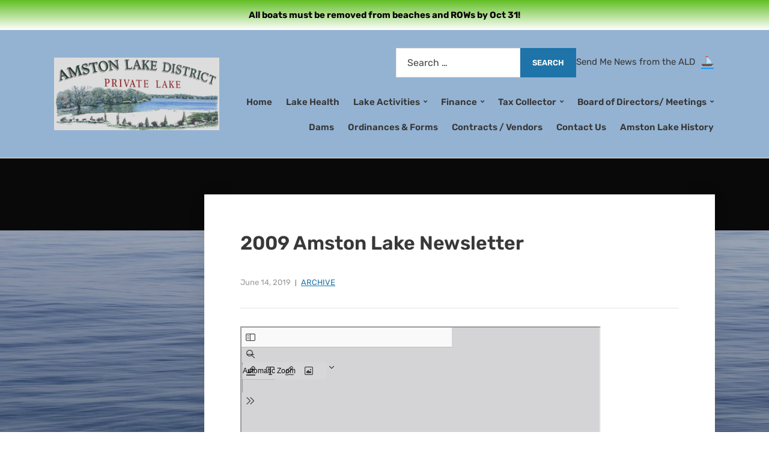

--- FILE ---
content_type: text/html; charset=UTF-8
request_url: https://amstonlake.org/2009-amston-lake-newsletter/
body_size: 10048
content:
<!DOCTYPE html>
<html lang="en-US">
<head>
	<meta charset="UTF-8" />
	<meta http-equiv="X-UA-Compatible" content="IE=edge" />
	<meta name="viewport" content="width=device-width, initial-scale=1.0" />
<link rel="profile" href="//gmpg.org/xfn/11" />
	<title>2009 Amston Lake Newsletter &#8211; Amston Lake District</title>
<meta name='robots' content='max-image-preview:large' />
	<style>img:is([sizes="auto" i], [sizes^="auto," i]) { contain-intrinsic-size: 3000px 1500px }</style>
	<link rel='dns-prefetch' href='//www.googletagmanager.com' />
<link rel="alternate" type="application/rss+xml" title="Amston Lake District &raquo; Feed" href="https://amstonlake.org/feed/" />
<link rel="alternate" type="application/rss+xml" title="Amston Lake District &raquo; Comments Feed" href="https://amstonlake.org/comments/feed/" />
		<style>
			.lazyload,
			.lazyloading {
				max-width: 100%;
			}
		</style>
		<script type="text/javascript">
/* <![CDATA[ */
window._wpemojiSettings = {"baseUrl":"https:\/\/s.w.org\/images\/core\/emoji\/16.0.1\/72x72\/","ext":".png","svgUrl":"https:\/\/s.w.org\/images\/core\/emoji\/16.0.1\/svg\/","svgExt":".svg","source":{"concatemoji":"https:\/\/amstonlake.org\/wp-includes\/js\/wp-emoji-release.min.js?ver=6.8.3"}};
/*! This file is auto-generated */
!function(s,n){var o,i,e;function c(e){try{var t={supportTests:e,timestamp:(new Date).valueOf()};sessionStorage.setItem(o,JSON.stringify(t))}catch(e){}}function p(e,t,n){e.clearRect(0,0,e.canvas.width,e.canvas.height),e.fillText(t,0,0);var t=new Uint32Array(e.getImageData(0,0,e.canvas.width,e.canvas.height).data),a=(e.clearRect(0,0,e.canvas.width,e.canvas.height),e.fillText(n,0,0),new Uint32Array(e.getImageData(0,0,e.canvas.width,e.canvas.height).data));return t.every(function(e,t){return e===a[t]})}function u(e,t){e.clearRect(0,0,e.canvas.width,e.canvas.height),e.fillText(t,0,0);for(var n=e.getImageData(16,16,1,1),a=0;a<n.data.length;a++)if(0!==n.data[a])return!1;return!0}function f(e,t,n,a){switch(t){case"flag":return n(e,"\ud83c\udff3\ufe0f\u200d\u26a7\ufe0f","\ud83c\udff3\ufe0f\u200b\u26a7\ufe0f")?!1:!n(e,"\ud83c\udde8\ud83c\uddf6","\ud83c\udde8\u200b\ud83c\uddf6")&&!n(e,"\ud83c\udff4\udb40\udc67\udb40\udc62\udb40\udc65\udb40\udc6e\udb40\udc67\udb40\udc7f","\ud83c\udff4\u200b\udb40\udc67\u200b\udb40\udc62\u200b\udb40\udc65\u200b\udb40\udc6e\u200b\udb40\udc67\u200b\udb40\udc7f");case"emoji":return!a(e,"\ud83e\udedf")}return!1}function g(e,t,n,a){var r="undefined"!=typeof WorkerGlobalScope&&self instanceof WorkerGlobalScope?new OffscreenCanvas(300,150):s.createElement("canvas"),o=r.getContext("2d",{willReadFrequently:!0}),i=(o.textBaseline="top",o.font="600 32px Arial",{});return e.forEach(function(e){i[e]=t(o,e,n,a)}),i}function t(e){var t=s.createElement("script");t.src=e,t.defer=!0,s.head.appendChild(t)}"undefined"!=typeof Promise&&(o="wpEmojiSettingsSupports",i=["flag","emoji"],n.supports={everything:!0,everythingExceptFlag:!0},e=new Promise(function(e){s.addEventListener("DOMContentLoaded",e,{once:!0})}),new Promise(function(t){var n=function(){try{var e=JSON.parse(sessionStorage.getItem(o));if("object"==typeof e&&"number"==typeof e.timestamp&&(new Date).valueOf()<e.timestamp+604800&&"object"==typeof e.supportTests)return e.supportTests}catch(e){}return null}();if(!n){if("undefined"!=typeof Worker&&"undefined"!=typeof OffscreenCanvas&&"undefined"!=typeof URL&&URL.createObjectURL&&"undefined"!=typeof Blob)try{var e="postMessage("+g.toString()+"("+[JSON.stringify(i),f.toString(),p.toString(),u.toString()].join(",")+"));",a=new Blob([e],{type:"text/javascript"}),r=new Worker(URL.createObjectURL(a),{name:"wpTestEmojiSupports"});return void(r.onmessage=function(e){c(n=e.data),r.terminate(),t(n)})}catch(e){}c(n=g(i,f,p,u))}t(n)}).then(function(e){for(var t in e)n.supports[t]=e[t],n.supports.everything=n.supports.everything&&n.supports[t],"flag"!==t&&(n.supports.everythingExceptFlag=n.supports.everythingExceptFlag&&n.supports[t]);n.supports.everythingExceptFlag=n.supports.everythingExceptFlag&&!n.supports.flag,n.DOMReady=!1,n.readyCallback=function(){n.DOMReady=!0}}).then(function(){return e}).then(function(){var e;n.supports.everything||(n.readyCallback(),(e=n.source||{}).concatemoji?t(e.concatemoji):e.wpemoji&&e.twemoji&&(t(e.twemoji),t(e.wpemoji)))}))}((window,document),window._wpemojiSettings);
/* ]]> */
</script>
<style id='wp-emoji-styles-inline-css' type='text/css'>

	img.wp-smiley, img.emoji {
		display: inline !important;
		border: none !important;
		box-shadow: none !important;
		height: 1em !important;
		width: 1em !important;
		margin: 0 0.07em !important;
		vertical-align: -0.1em !important;
		background: none !important;
		padding: 0 !important;
	}
</style>
<link rel='stylesheet' id='wp-block-library-css' href='https://amstonlake.org/wp-includes/css/dist/block-library/style.min.css?ver=6.8.3' type='text/css' media='all' />
<style id='classic-theme-styles-inline-css' type='text/css'>
/*! This file is auto-generated */
.wp-block-button__link{color:#fff;background-color:#32373c;border-radius:9999px;box-shadow:none;text-decoration:none;padding:calc(.667em + 2px) calc(1.333em + 2px);font-size:1.125em}.wp-block-file__button{background:#32373c;color:#fff;text-decoration:none}
</style>
<link rel='stylesheet' id='wp-components-css' href='https://amstonlake.org/wp-includes/css/dist/components/style.min.css?ver=6.8.3' type='text/css' media='all' />
<link rel='stylesheet' id='wp-preferences-css' href='https://amstonlake.org/wp-includes/css/dist/preferences/style.min.css?ver=6.8.3' type='text/css' media='all' />
<link rel='stylesheet' id='wp-block-editor-css' href='https://amstonlake.org/wp-includes/css/dist/block-editor/style.min.css?ver=6.8.3' type='text/css' media='all' />
<link rel='stylesheet' id='wp-reusable-blocks-css' href='https://amstonlake.org/wp-includes/css/dist/reusable-blocks/style.min.css?ver=6.8.3' type='text/css' media='all' />
<link rel='stylesheet' id='wp-patterns-css' href='https://amstonlake.org/wp-includes/css/dist/patterns/style.min.css?ver=6.8.3' type='text/css' media='all' />
<link rel='stylesheet' id='wp-editor-css' href='https://amstonlake.org/wp-includes/css/dist/editor/style.min.css?ver=6.8.3' type='text/css' media='all' />
<link rel='stylesheet' id='algori_pdf_viewer-cgb-style-css-css' href='https://amstonlake.org/wp-content/plugins/algori-pdf-viewer/dist/blocks.style.build.css' type='text/css' media='all' />
<style id='global-styles-inline-css' type='text/css'>
:root{--wp--preset--aspect-ratio--square: 1;--wp--preset--aspect-ratio--4-3: 4/3;--wp--preset--aspect-ratio--3-4: 3/4;--wp--preset--aspect-ratio--3-2: 3/2;--wp--preset--aspect-ratio--2-3: 2/3;--wp--preset--aspect-ratio--16-9: 16/9;--wp--preset--aspect-ratio--9-16: 9/16;--wp--preset--color--black: #000000;--wp--preset--color--cyan-bluish-gray: #abb8c3;--wp--preset--color--white: #ffffff;--wp--preset--color--pale-pink: #f78da7;--wp--preset--color--vivid-red: #cf2e2e;--wp--preset--color--luminous-vivid-orange: #ff6900;--wp--preset--color--luminous-vivid-amber: #fcb900;--wp--preset--color--light-green-cyan: #7bdcb5;--wp--preset--color--vivid-green-cyan: #00d084;--wp--preset--color--pale-cyan-blue: #8ed1fc;--wp--preset--color--vivid-cyan-blue: #0693e3;--wp--preset--color--vivid-purple: #9b51e0;--wp--preset--gradient--vivid-cyan-blue-to-vivid-purple: linear-gradient(135deg,rgba(6,147,227,1) 0%,rgb(155,81,224) 100%);--wp--preset--gradient--light-green-cyan-to-vivid-green-cyan: linear-gradient(135deg,rgb(122,220,180) 0%,rgb(0,208,130) 100%);--wp--preset--gradient--luminous-vivid-amber-to-luminous-vivid-orange: linear-gradient(135deg,rgba(252,185,0,1) 0%,rgba(255,105,0,1) 100%);--wp--preset--gradient--luminous-vivid-orange-to-vivid-red: linear-gradient(135deg,rgba(255,105,0,1) 0%,rgb(207,46,46) 100%);--wp--preset--gradient--very-light-gray-to-cyan-bluish-gray: linear-gradient(135deg,rgb(238,238,238) 0%,rgb(169,184,195) 100%);--wp--preset--gradient--cool-to-warm-spectrum: linear-gradient(135deg,rgb(74,234,220) 0%,rgb(151,120,209) 20%,rgb(207,42,186) 40%,rgb(238,44,130) 60%,rgb(251,105,98) 80%,rgb(254,248,76) 100%);--wp--preset--gradient--blush-light-purple: linear-gradient(135deg,rgb(255,206,236) 0%,rgb(152,150,240) 100%);--wp--preset--gradient--blush-bordeaux: linear-gradient(135deg,rgb(254,205,165) 0%,rgb(254,45,45) 50%,rgb(107,0,62) 100%);--wp--preset--gradient--luminous-dusk: linear-gradient(135deg,rgb(255,203,112) 0%,rgb(199,81,192) 50%,rgb(65,88,208) 100%);--wp--preset--gradient--pale-ocean: linear-gradient(135deg,rgb(255,245,203) 0%,rgb(182,227,212) 50%,rgb(51,167,181) 100%);--wp--preset--gradient--electric-grass: linear-gradient(135deg,rgb(202,248,128) 0%,rgb(113,206,126) 100%);--wp--preset--gradient--midnight: linear-gradient(135deg,rgb(2,3,129) 0%,rgb(40,116,252) 100%);--wp--preset--font-size--small: 13px;--wp--preset--font-size--medium: 20px;--wp--preset--font-size--large: 36px;--wp--preset--font-size--x-large: 42px;--wp--preset--spacing--20: 0.44rem;--wp--preset--spacing--30: 0.67rem;--wp--preset--spacing--40: 1rem;--wp--preset--spacing--50: 1.5rem;--wp--preset--spacing--60: 2.25rem;--wp--preset--spacing--70: 3.38rem;--wp--preset--spacing--80: 5.06rem;--wp--preset--shadow--natural: 6px 6px 9px rgba(0, 0, 0, 0.2);--wp--preset--shadow--deep: 12px 12px 50px rgba(0, 0, 0, 0.4);--wp--preset--shadow--sharp: 6px 6px 0px rgba(0, 0, 0, 0.2);--wp--preset--shadow--outlined: 6px 6px 0px -3px rgba(255, 255, 255, 1), 6px 6px rgba(0, 0, 0, 1);--wp--preset--shadow--crisp: 6px 6px 0px rgba(0, 0, 0, 1);}:where(.is-layout-flex){gap: 0.5em;}:where(.is-layout-grid){gap: 0.5em;}body .is-layout-flex{display: flex;}.is-layout-flex{flex-wrap: wrap;align-items: center;}.is-layout-flex > :is(*, div){margin: 0;}body .is-layout-grid{display: grid;}.is-layout-grid > :is(*, div){margin: 0;}:where(.wp-block-columns.is-layout-flex){gap: 2em;}:where(.wp-block-columns.is-layout-grid){gap: 2em;}:where(.wp-block-post-template.is-layout-flex){gap: 1.25em;}:where(.wp-block-post-template.is-layout-grid){gap: 1.25em;}.has-black-color{color: var(--wp--preset--color--black) !important;}.has-cyan-bluish-gray-color{color: var(--wp--preset--color--cyan-bluish-gray) !important;}.has-white-color{color: var(--wp--preset--color--white) !important;}.has-pale-pink-color{color: var(--wp--preset--color--pale-pink) !important;}.has-vivid-red-color{color: var(--wp--preset--color--vivid-red) !important;}.has-luminous-vivid-orange-color{color: var(--wp--preset--color--luminous-vivid-orange) !important;}.has-luminous-vivid-amber-color{color: var(--wp--preset--color--luminous-vivid-amber) !important;}.has-light-green-cyan-color{color: var(--wp--preset--color--light-green-cyan) !important;}.has-vivid-green-cyan-color{color: var(--wp--preset--color--vivid-green-cyan) !important;}.has-pale-cyan-blue-color{color: var(--wp--preset--color--pale-cyan-blue) !important;}.has-vivid-cyan-blue-color{color: var(--wp--preset--color--vivid-cyan-blue) !important;}.has-vivid-purple-color{color: var(--wp--preset--color--vivid-purple) !important;}.has-black-background-color{background-color: var(--wp--preset--color--black) !important;}.has-cyan-bluish-gray-background-color{background-color: var(--wp--preset--color--cyan-bluish-gray) !important;}.has-white-background-color{background-color: var(--wp--preset--color--white) !important;}.has-pale-pink-background-color{background-color: var(--wp--preset--color--pale-pink) !important;}.has-vivid-red-background-color{background-color: var(--wp--preset--color--vivid-red) !important;}.has-luminous-vivid-orange-background-color{background-color: var(--wp--preset--color--luminous-vivid-orange) !important;}.has-luminous-vivid-amber-background-color{background-color: var(--wp--preset--color--luminous-vivid-amber) !important;}.has-light-green-cyan-background-color{background-color: var(--wp--preset--color--light-green-cyan) !important;}.has-vivid-green-cyan-background-color{background-color: var(--wp--preset--color--vivid-green-cyan) !important;}.has-pale-cyan-blue-background-color{background-color: var(--wp--preset--color--pale-cyan-blue) !important;}.has-vivid-cyan-blue-background-color{background-color: var(--wp--preset--color--vivid-cyan-blue) !important;}.has-vivid-purple-background-color{background-color: var(--wp--preset--color--vivid-purple) !important;}.has-black-border-color{border-color: var(--wp--preset--color--black) !important;}.has-cyan-bluish-gray-border-color{border-color: var(--wp--preset--color--cyan-bluish-gray) !important;}.has-white-border-color{border-color: var(--wp--preset--color--white) !important;}.has-pale-pink-border-color{border-color: var(--wp--preset--color--pale-pink) !important;}.has-vivid-red-border-color{border-color: var(--wp--preset--color--vivid-red) !important;}.has-luminous-vivid-orange-border-color{border-color: var(--wp--preset--color--luminous-vivid-orange) !important;}.has-luminous-vivid-amber-border-color{border-color: var(--wp--preset--color--luminous-vivid-amber) !important;}.has-light-green-cyan-border-color{border-color: var(--wp--preset--color--light-green-cyan) !important;}.has-vivid-green-cyan-border-color{border-color: var(--wp--preset--color--vivid-green-cyan) !important;}.has-pale-cyan-blue-border-color{border-color: var(--wp--preset--color--pale-cyan-blue) !important;}.has-vivid-cyan-blue-border-color{border-color: var(--wp--preset--color--vivid-cyan-blue) !important;}.has-vivid-purple-border-color{border-color: var(--wp--preset--color--vivid-purple) !important;}.has-vivid-cyan-blue-to-vivid-purple-gradient-background{background: var(--wp--preset--gradient--vivid-cyan-blue-to-vivid-purple) !important;}.has-light-green-cyan-to-vivid-green-cyan-gradient-background{background: var(--wp--preset--gradient--light-green-cyan-to-vivid-green-cyan) !important;}.has-luminous-vivid-amber-to-luminous-vivid-orange-gradient-background{background: var(--wp--preset--gradient--luminous-vivid-amber-to-luminous-vivid-orange) !important;}.has-luminous-vivid-orange-to-vivid-red-gradient-background{background: var(--wp--preset--gradient--luminous-vivid-orange-to-vivid-red) !important;}.has-very-light-gray-to-cyan-bluish-gray-gradient-background{background: var(--wp--preset--gradient--very-light-gray-to-cyan-bluish-gray) !important;}.has-cool-to-warm-spectrum-gradient-background{background: var(--wp--preset--gradient--cool-to-warm-spectrum) !important;}.has-blush-light-purple-gradient-background{background: var(--wp--preset--gradient--blush-light-purple) !important;}.has-blush-bordeaux-gradient-background{background: var(--wp--preset--gradient--blush-bordeaux) !important;}.has-luminous-dusk-gradient-background{background: var(--wp--preset--gradient--luminous-dusk) !important;}.has-pale-ocean-gradient-background{background: var(--wp--preset--gradient--pale-ocean) !important;}.has-electric-grass-gradient-background{background: var(--wp--preset--gradient--electric-grass) !important;}.has-midnight-gradient-background{background: var(--wp--preset--gradient--midnight) !important;}.has-small-font-size{font-size: var(--wp--preset--font-size--small) !important;}.has-medium-font-size{font-size: var(--wp--preset--font-size--medium) !important;}.has-large-font-size{font-size: var(--wp--preset--font-size--large) !important;}.has-x-large-font-size{font-size: var(--wp--preset--font-size--x-large) !important;}
:where(.wp-block-post-template.is-layout-flex){gap: 1.25em;}:where(.wp-block-post-template.is-layout-grid){gap: 1.25em;}
:where(.wp-block-columns.is-layout-flex){gap: 2em;}:where(.wp-block-columns.is-layout-grid){gap: 2em;}
:root :where(.wp-block-pullquote){font-size: 1.5em;line-height: 1.6;}
</style>
<link rel='stylesheet' id='godaddy-styles-css' href='https://amstonlake.org/wp-content/mu-plugins/vendor/wpex/godaddy-launch/includes/Dependencies/GoDaddy/Styles/build/latest.css?ver=2.0.2' type='text/css' media='all' />
<link rel='stylesheet' id='wpfront-notification-bar-css' href='https://amstonlake.org/wp-content/plugins/wpfront-notification-bar/css/wpfront-notification-bar.min.css?ver=3.5.1.05102' type='text/css' media='all' />
<link rel='stylesheet' id='faith-style-css' href='https://amstonlake.org/wp-content/themes/faith/style.css?ver=1.3.1' type='text/css' media='all' />
<style id='faith-style-inline-css' type='text/css'>

		/* Custom Header Background Color */
		:root {
			--faith-special-background-color: #94b3d3;
		}

		/* Custom Footer Background Color */
		:root {
			--faith-footer-background-color: #94b3d3;
		}

		/* Custom Main Text Color */
		:root {
			--faith-primary-text-color: #383838
		}
</style>
<link rel='stylesheet' id='ilovewp-icomoon-css' href='https://amstonlake.org/wp-content/themes/faith/css/icomoon.css?ver=1.3.1' type='text/css' media='all' />
<script type="text/javascript" src="https://amstonlake.org/wp-includes/js/jquery/jquery.min.js?ver=3.7.1" id="jquery-core-js"></script>
<script type="text/javascript" src="https://amstonlake.org/wp-includes/js/jquery/jquery-migrate.min.js?ver=3.4.1" id="jquery-migrate-js"></script>
<script type="text/javascript" src="https://amstonlake.org/wp-content/plugins/wpfront-notification-bar/js/wpfront-notification-bar.min.js?ver=3.5.1.05102" id="wpfront-notification-bar-js"></script>
<script type="text/javascript" src="https://amstonlake.org/wp-content/themes/faith/js/superfish.min.js?ver=1" id="jquery-superfish-js"></script>
<script type="text/javascript" src="https://amstonlake.org/wp-content/themes/faith/js/jquery.flexslider-min.js?ver=1" id="jquery-flexslider-js"></script>

<!-- Google tag (gtag.js) snippet added by Site Kit -->
<!-- Google Analytics snippet added by Site Kit -->
<script type="text/javascript" src="https://www.googletagmanager.com/gtag/js?id=G-F7HXHWSGT2" id="google_gtagjs-js" async></script>
<script type="text/javascript" id="google_gtagjs-js-after">
/* <![CDATA[ */
window.dataLayer = window.dataLayer || [];function gtag(){dataLayer.push(arguments);}
gtag("set","linker",{"domains":["amstonlake.org"]});
gtag("js", new Date());
gtag("set", "developer_id.dZTNiMT", true);
gtag("config", "G-F7HXHWSGT2");
/* ]]> */
</script>
<link rel="https://api.w.org/" href="https://amstonlake.org/wp-json/" /><link rel="alternate" title="JSON" type="application/json" href="https://amstonlake.org/wp-json/wp/v2/posts/869" /><link rel="EditURI" type="application/rsd+xml" title="RSD" href="https://amstonlake.org/xmlrpc.php?rsd" />
<meta name="generator" content="WordPress 6.8.3" />
<link rel="canonical" href="https://amstonlake.org/2009-amston-lake-newsletter/" />
<link rel='shortlink' href='https://amstonlake.org/?p=869' />
<link rel="alternate" title="oEmbed (JSON)" type="application/json+oembed" href="https://amstonlake.org/wp-json/oembed/1.0/embed?url=https%3A%2F%2Famstonlake.org%2F2009-amston-lake-newsletter%2F" />
<link rel="alternate" title="oEmbed (XML)" type="text/xml+oembed" href="https://amstonlake.org/wp-json/oembed/1.0/embed?url=https%3A%2F%2Famstonlake.org%2F2009-amston-lake-newsletter%2F&#038;format=xml" />
<meta name="generator" content="Site Kit by Google 1.165.0" />		<script>
			document.documentElement.className = document.documentElement.className.replace('no-js', 'js');
		</script>
				<style>
			.no-js img.lazyload {
				display: none;
			}

			figure.wp-block-image img.lazyloading {
				min-width: 150px;
			}

			.lazyload,
			.lazyloading {
				--smush-placeholder-width: 100px;
				--smush-placeholder-aspect-ratio: 1/1;
				width: var(--smush-image-width, var(--smush-placeholder-width)) !important;
				aspect-ratio: var(--smush-image-aspect-ratio, var(--smush-placeholder-aspect-ratio)) !important;
			}

						.lazyload, .lazyloading {
				opacity: 0;
			}

			.lazyloaded {
				opacity: 1;
				transition: opacity 400ms;
				transition-delay: 0ms;
			}

					</style>
		<meta name="generator" content="Elementor 3.33.0; features: additional_custom_breakpoints; settings: css_print_method-external, google_font-enabled, font_display-auto">
			<style>
				.e-con.e-parent:nth-of-type(n+4):not(.e-lazyloaded):not(.e-no-lazyload),
				.e-con.e-parent:nth-of-type(n+4):not(.e-lazyloaded):not(.e-no-lazyload) * {
					background-image: none !important;
				}
				@media screen and (max-height: 1024px) {
					.e-con.e-parent:nth-of-type(n+3):not(.e-lazyloaded):not(.e-no-lazyload),
					.e-con.e-parent:nth-of-type(n+3):not(.e-lazyloaded):not(.e-no-lazyload) * {
						background-image: none !important;
					}
				}
				@media screen and (max-height: 640px) {
					.e-con.e-parent:nth-of-type(n+2):not(.e-lazyloaded):not(.e-no-lazyload),
					.e-con.e-parent:nth-of-type(n+2):not(.e-lazyloaded):not(.e-no-lazyload) * {
						background-image: none !important;
					}
				}
			</style>
			<style type="text/css" id="custom-background-css">
body.custom-background { background-image: url("https://amstonlake.org/wp-content/uploads/2019/09/water-768745_1920.jpg"); background-position: left top; background-size: cover; background-repeat: repeat; background-attachment: fixed; }
</style>
			<style type="text/css" id="wp-custom-css">
			.home-icon-section {
	
}		</style>
		
</head>

<body class="wp-singular post-template-default single single-post postid-869 single-format-standard custom-background wp-custom-logo wp-embed-responsive wp-theme-faith page-no-sidebar page-header-default  elementor-default elementor-kit-2143">

                <style type="text/css">
                #wpfront-notification-bar, #wpfront-notification-bar-editor            {
            background: #62bf24;
            background: -moz-linear-gradient(top, #62bf24 0%, #ffffff 100%);
            background: -webkit-gradient(linear, left top, left bottom, color-stop(0%,#62bf24), color-stop(100%,#ffffff));
            background: -webkit-linear-gradient(top, #62bf24 0%,#ffffff 100%);
            background: -o-linear-gradient(top, #62bf24 0%,#ffffff 100%);
            background: -ms-linear-gradient(top, #62bf24 0%,#ffffff 100%);
            background: linear-gradient(to bottom, #62bf24 0%, #ffffff 100%);
            filter: progid:DXImageTransform.Microsoft.gradient( startColorstr='#62bf24', endColorstr='#ffffff',GradientType=0 );
            background-repeat: no-repeat;
                        }
            #wpfront-notification-bar div.wpfront-message, #wpfront-notification-bar-editor.wpfront-message            {
            color: #0a000a;
                        }
            #wpfront-notification-bar a.wpfront-button, #wpfront-notification-bar-editor a.wpfront-button            {
            background: #2a9458;
            background: -moz-linear-gradient(top, #2a9458 0%, #1e74a9 100%);
            background: -webkit-gradient(linear, left top, left bottom, color-stop(0%,#2a9458), color-stop(100%,#1e74a9));
            background: -webkit-linear-gradient(top, #2a9458 0%,#1e74a9 100%);
            background: -o-linear-gradient(top, #2a9458 0%,#1e74a9 100%);
            background: -ms-linear-gradient(top, #2a9458 0%,#1e74a9 100%);
            background: linear-gradient(to bottom, #2a9458 0%, #1e74a9 100%);
            filter: progid:DXImageTransform.Microsoft.gradient( startColorstr='#2a9458', endColorstr='#1e74a9',GradientType=0 );

            background-repeat: no-repeat;
            color: #ffffff;
            }
            #wpfront-notification-bar-open-button            {
            background-color: #00b7ea;
            right: 10px;
                        }
            #wpfront-notification-bar-open-button.top                {
                background-image: url(https://amstonlake.org/wp-content/plugins/wpfront-notification-bar/images/arrow_down.png);
                }

                #wpfront-notification-bar-open-button.bottom                {
                background-image: url(https://amstonlake.org/wp-content/plugins/wpfront-notification-bar/images/arrow_up.png);
                }
                #wpfront-notification-bar-table, .wpfront-notification-bar tbody, .wpfront-notification-bar tr            {
                        }
            #wpfront-notification-bar div.wpfront-close            {
            border: 1px solid #555555;
            background-color: #555555;
            color: #000000;
            }
            #wpfront-notification-bar div.wpfront-close:hover            {
            border: 1px solid #aaaaaa;
            background-color: #aaaaaa;
            }
             #wpfront-notification-bar-spacer { display:block; }.wpfront-message {font-size:15px;} #wpfront-notification-bar {position:relative !important;}                </style>
                            <div id="wpfront-notification-bar-spacer" class="wpfront-notification-bar-spacer  wpfront-fixed-position hidden">
                <div id="wpfront-notification-bar-open-button" aria-label="reopen" role="button" class="wpfront-notification-bar-open-button hidden top wpfront-bottom-shadow"></div>
                <div id="wpfront-notification-bar" class="wpfront-notification-bar wpfront-fixed wpfront-fixed-position top ">
                                         
                            <table id="wpfront-notification-bar-table" border="0" cellspacing="0" cellpadding="0" role="presentation">                        
                                <tr>
                                    <td>
                                     
                                    <div class="wpfront-message wpfront-div">
                                        <strong>All boats must be removed from beaches and ROWs by Oct 31!</strong>                                    </div>
                                                                                                       
                                    </td>
                                </tr>              
                            </table>
                            
                                    </div>
            </div>
            
            <script type="text/javascript">
                function __load_wpfront_notification_bar() {
                    if (typeof wpfront_notification_bar === "function") {
                        wpfront_notification_bar({"position":1,"height":50,"fixed_position":true,"animate_delay":0.5,"close_button":false,"button_action_close_bar":false,"auto_close_after":0,"display_after":0,"is_admin_bar_showing":false,"display_open_button":false,"keep_closed":false,"keep_closed_for":0,"position_offset":0,"display_scroll":false,"display_scroll_offset":0,"keep_closed_cookie":"wpfront-notification-bar-keep-closed","log":false,"id_suffix":"","log_prefix":"[WPFront Notification Bar]","theme_sticky_selector":"","set_max_views":false,"max_views":0,"max_views_for":0,"max_views_cookie":"wpfront-notification-bar-max-views"});
                    } else {
                                    setTimeout(__load_wpfront_notification_bar, 100);
                    }
                }
                __load_wpfront_notification_bar();
            </script>
            
<div id="container">

	<a class="skip-link screen-reader-text" href="#site-main">Skip to content</a>
	<header class="site-header" role="banner">
	
		<div class="wrapper wrapper-header">

			<div id="site-branding"><a href="https://amstonlake.org/" class="custom-logo-link" rel="home"><img fetchpriority="high" width="649" height="284" src="https://amstonlake.org/wp-content/uploads/2019/07/cropped-sign-header-1.jpg" class="custom-logo" alt="Logo for Amston Lake District" decoding="async" srcset="https://amstonlake.org/wp-content/uploads/2019/07/cropped-sign-header-1.jpg 649w, https://amstonlake.org/wp-content/uploads/2019/07/cropped-sign-header-1-300x131.jpg 300w" sizes="(max-width: 649px) 100vw, 649px" /></a>			</div><!-- #site-branding -->
			<div id="site-header-navigation">

				<span id="site-mobile-menu-toggle">
	<button class="site-toggle-anchor">
		<span class="site-toggle-icon site-toggle-icon-open is-visible icon-icomoon ilovewp-icon-bars"></span>
		<span class="site-toggle-label site-toggle-label-open is-visible">Menu</span>
		<span class="site-toggle-icon site-toggle-icon-close icon-icomoon ilovewp-icon-bars"></span>
		<span class="site-toggle-label site-toggle-label-close">Menu</span>
	</button><!-- .site-toggle-anchor -->
</span><!-- #site-mobile-menu-toggle --><div id="site-mobile-menu">
	<div class="menu-wrapper">

				<nav class="mobile-menu" aria-label="Mobile Menu">
			<ul id="menu-primary-menu" class="menu"><li id="menu-item-170" class="menu-item menu-item-type-post_type menu-item-object-page menu-item-home menu-item-170"><a href="https://amstonlake.org/">Home</a></li>
<li id="menu-item-2766" class="menu-item menu-item-type-post_type menu-item-object-page menu-item-2766"><a href="https://amstonlake.org/lake-health/">Lake Health</a></li>
<li id="menu-item-2928" class="menu-item menu-item-type-custom menu-item-object-custom menu-item-has-children menu-item-2928"><a>Lake Activities</a><button class="sub-menu-toggle toggle-anchor"><span class="screen-reader-text">Show sub menu</span><i class="icon-icomoon ilovewp-icon-chevron-down"></i></span></button>
<ul class="sub-menu">
	<li id="menu-item-5690" class="menu-item menu-item-type-post_type menu-item-object-page menu-item-5690"><a href="https://amstonlake.org/pass-information-2025/">Pass Information</a></li>
	<li id="menu-item-2013" class="menu-item menu-item-type-post_type menu-item-object-page menu-item-2013"><a href="https://amstonlake.org/beaches-right-of-ways-rows/">Beaches &#038; Rights of Way (ROWs)</a></li>
	<li id="menu-item-435" class="menu-item menu-item-type-post_type menu-item-object-page menu-item-435"><a href="https://amstonlake.org/boat-inspectors-contacts/">Boat Inspector Contacts</a></li>
	<li id="menu-item-432" class="menu-item menu-item-type-post_type menu-item-object-page menu-item-432"><a href="https://amstonlake.org/docks/">Docks &#038; Dock Management</a></li>
	<li id="menu-item-3802" class="menu-item menu-item-type-custom menu-item-object-custom menu-item-3802"><a href="https://amstonlake.org/wp-content/uploads/2025/05/2025-Summer-ALD-Newsletter-1.pdf">Newsletter</a></li>
	<li id="menu-item-426" class="menu-item menu-item-type-post_type menu-item-object-page menu-item-426"><a href="https://amstonlake.org/fishing/">Fishing</a></li>
	<li id="menu-item-2929" class="menu-item menu-item-type-post_type menu-item-object-page menu-item-2929"><a href="https://amstonlake.org/lake-activities/">Lake Access &#038; Activities</a></li>
</ul>
</li>
<li id="menu-item-3007" class="menu-item menu-item-type-custom menu-item-object-custom menu-item-has-children menu-item-3007"><a>Finance</a><button class="sub-menu-toggle toggle-anchor"><span class="screen-reader-text">Show sub menu</span><i class="icon-icomoon ilovewp-icon-chevron-down"></i></span></button>
<ul class="sub-menu">
	<li id="menu-item-514" class="menu-item menu-item-type-post_type menu-item-object-page menu-item-514"><a href="https://amstonlake.org/finance/">Financial Reports</a></li>
	<li id="menu-item-330" class="menu-item menu-item-type-post_type menu-item-object-page menu-item-330"><a href="https://amstonlake.org/budgets/">District Budgets</a></li>
	<li id="menu-item-4284" class="menu-item menu-item-type-custom menu-item-object-custom menu-item-4284"><a href="https://docs.google.com/document/d/1WQaM9orBndjWA6C597p325dJqWZB-BOe/edit?usp=share_link&#038;ouid=100029549216198305561&#038;rtpof=true&#038;sd=true">Significant Events &#038; Expenditures</a></li>
</ul>
</li>
<li id="menu-item-3008" class="menu-item menu-item-type-custom menu-item-object-custom menu-item-has-children menu-item-3008"><a>Tax Collector</a><button class="sub-menu-toggle toggle-anchor"><span class="screen-reader-text">Show sub menu</span><i class="icon-icomoon ilovewp-icon-chevron-down"></i></span></button>
<ul class="sub-menu">
	<li id="menu-item-5564" class="menu-item menu-item-type-post_type menu-item-object-page menu-item-5564"><a href="https://amstonlake.org/tax-collector-2/">Tax Collector</a></li>
	<li id="menu-item-1950" class="menu-item menu-item-type-custom menu-item-object-custom menu-item-1950"><a href="https://www.mytaxbill.org/inet/bill/home.do?town=amstonlaketaxdistrict">Pay Online or Check Balance</a></li>
</ul>
</li>
<li id="menu-item-3009" class="menu-item menu-item-type-custom menu-item-object-custom menu-item-has-children menu-item-3009"><a>Board of Directors/ Meetings</a><button class="sub-menu-toggle toggle-anchor"><span class="screen-reader-text">Show sub menu</span><i class="icon-icomoon ilovewp-icon-chevron-down"></i></span></button>
<ul class="sub-menu">
	<li id="menu-item-856" class="menu-item menu-item-type-post_type menu-item-object-page menu-item-856"><a href="https://amstonlake.org/district-meetings-schedule/">BOD Meetings &#038; Schedule</a></li>
	<li id="menu-item-3721" class="menu-item menu-item-type-custom menu-item-object-custom menu-item-3721"><a href="/meeting-agendas-minutes/">BOD Meeting Agendas &#038; Minutes</a></li>
	<li id="menu-item-4814" class="menu-item menu-item-type-post_type menu-item-object-page menu-item-4814"><a href="https://amstonlake.org/committee-meeting-minutes/">Committee Meeting Minutes</a></li>
	<li id="menu-item-5190" class="menu-item menu-item-type-custom menu-item-object-custom menu-item-has-children menu-item-5190"><a>2025 Annual District Meeting</a><button class="sub-menu-toggle toggle-anchor"><span class="screen-reader-text">Show sub menu</span><i class="icon-icomoon ilovewp-icon-chevron-down"></i></span></button>
	<ul class="sub-menu">
		<li id="menu-item-4393" class="menu-item menu-item-type-custom menu-item-object-custom menu-item-4393"><a href="https://amstonlake.org/wp-content/uploads/2025/06/Fiscal-Year-End-2026-Approved-Budget.pdf">Approved FYE 2026 Budgets</a></li>
		<li id="menu-item-5928" class="menu-item menu-item-type-custom menu-item-object-custom menu-item-5928"><a href="https://amstonlake.org/wp-content/uploads/2025/06/Annual-Meeting-Presentation-2025.pdf">2025 Annual Meeting Presentation</a></li>
		<li id="menu-item-3505" class="menu-item menu-item-type-custom menu-item-object-custom menu-item-3505"><a href="http://amstonlake.org/2025-annual-meeting/">Annual Meeting Info 2025</a></li>
	</ul>
</li>
</ul>
</li>
<li id="menu-item-3774" class="menu-item menu-item-type-post_type menu-item-object-page menu-item-3774"><a href="https://amstonlake.org/dams/">Dams</a></li>
<li id="menu-item-630" class="menu-item menu-item-type-post_type menu-item-object-page menu-item-630"><a href="https://amstonlake.org/ordinances-info/">Ordinances &#038; Forms</a></li>
<li id="menu-item-438" class="menu-item menu-item-type-post_type menu-item-object-page menu-item-438"><a href="https://amstonlake.org/contracts-vendors/">Contracts / Vendors</a></li>
<li id="menu-item-1680" class="menu-item menu-item-type-post_type menu-item-object-page menu-item-1680"><a href="https://amstonlake.org/contact/">Contact Us</a></li>
<li id="menu-item-4283" class="menu-item menu-item-type-custom menu-item-object-custom menu-item-4283"><a href="https://amstonlake.org/wp-content/uploads/2023/04/ALD-History-maps-final.pdf">Amston Lake History</a></li>
</ul>		</nav><!-- .mobile-menu -->
	</div><!-- .menu-wrapper -->
</div><!-- #site-mobile-menu -->	
									<div id="site-header-search">
						<div id="search-3" class="widget widget_search"><form role="search" method="get" class="search-form" action="https://amstonlake.org/">
				<label>
					<span class="screen-reader-text">Search for:</span>
					<input type="search" class="search-field" placeholder="Search &hellip;" value="" name="s" />
				</label>
				<input type="submit" class="search-submit" value="Search" />
			</form></div><div id="text-5" class="widget widget_text"><p class="widget-title">Send me News from ALD</p>			<div class="textwidget"><p><a href="http://eepurl.com/c-g3Of" target="_blank" rel="noopener">Send Me News from the ALD  </a><a href="https://amstonlake.org/wp-content/uploads/2019/09/icons8-sailing_ship_small.png"><img decoding="async" class="alignnone size-full wp-image-1470 lazyload" data-src="https://amstonlake.org/wp-content/uploads/2019/09/icons8-sailing_ship_small.png" alt="" width="25" height="25" src="[data-uri]" style="--smush-placeholder-width: 25px; --smush-placeholder-aspect-ratio: 25/25;" /></a></p>
</div>
		</div>					</div><!-- #site-header-search -->
				
				<nav id="faith-site-menu-main">
					<ul id="menu-main-menu" class="navbar-nav dropdown sf-menu"><li class="menu-item menu-item-type-post_type menu-item-object-page menu-item-home menu-item-170"><a href="https://amstonlake.org/">Home</a></li>
<li class="menu-item menu-item-type-post_type menu-item-object-page menu-item-2766"><a href="https://amstonlake.org/lake-health/">Lake Health</a></li>
<li class="menu-item menu-item-type-custom menu-item-object-custom menu-item-has-children menu-item-2928"><a>Lake Activities</a>
<ul class="sub-menu">
	<li class="menu-item menu-item-type-post_type menu-item-object-page menu-item-5690"><a href="https://amstonlake.org/pass-information-2025/">Pass Information</a></li>
	<li class="menu-item menu-item-type-post_type menu-item-object-page menu-item-2013"><a href="https://amstonlake.org/beaches-right-of-ways-rows/">Beaches &#038; Rights of Way (ROWs)</a></li>
	<li class="menu-item menu-item-type-post_type menu-item-object-page menu-item-435"><a href="https://amstonlake.org/boat-inspectors-contacts/">Boat Inspector Contacts</a></li>
	<li class="menu-item menu-item-type-post_type menu-item-object-page menu-item-432"><a href="https://amstonlake.org/docks/">Docks &#038; Dock Management</a></li>
	<li class="menu-item menu-item-type-custom menu-item-object-custom menu-item-3802"><a href="https://amstonlake.org/wp-content/uploads/2025/05/2025-Summer-ALD-Newsletter-1.pdf">Newsletter</a></li>
	<li class="menu-item menu-item-type-post_type menu-item-object-page menu-item-426"><a href="https://amstonlake.org/fishing/">Fishing</a></li>
	<li class="menu-item menu-item-type-post_type menu-item-object-page menu-item-2929"><a href="https://amstonlake.org/lake-activities/">Lake Access &#038; Activities</a></li>
</ul>
</li>
<li class="menu-item menu-item-type-custom menu-item-object-custom menu-item-has-children menu-item-3007"><a>Finance</a>
<ul class="sub-menu">
	<li class="menu-item menu-item-type-post_type menu-item-object-page menu-item-514"><a href="https://amstonlake.org/finance/">Financial Reports</a></li>
	<li class="menu-item menu-item-type-post_type menu-item-object-page menu-item-330"><a href="https://amstonlake.org/budgets/">District Budgets</a></li>
	<li class="menu-item menu-item-type-custom menu-item-object-custom menu-item-4284"><a href="https://docs.google.com/document/d/1WQaM9orBndjWA6C597p325dJqWZB-BOe/edit?usp=share_link&#038;ouid=100029549216198305561&#038;rtpof=true&#038;sd=true">Significant Events &#038; Expenditures</a></li>
</ul>
</li>
<li class="menu-item menu-item-type-custom menu-item-object-custom menu-item-has-children menu-item-3008"><a>Tax Collector</a>
<ul class="sub-menu">
	<li class="menu-item menu-item-type-post_type menu-item-object-page menu-item-5564"><a href="https://amstonlake.org/tax-collector-2/">Tax Collector</a></li>
	<li class="menu-item menu-item-type-custom menu-item-object-custom menu-item-1950"><a href="https://www.mytaxbill.org/inet/bill/home.do?town=amstonlaketaxdistrict">Pay Online or Check Balance</a></li>
</ul>
</li>
<li class="menu-item menu-item-type-custom menu-item-object-custom menu-item-has-children menu-item-3009"><a>Board of Directors/ Meetings</a>
<ul class="sub-menu">
	<li class="menu-item menu-item-type-post_type menu-item-object-page menu-item-856"><a href="https://amstonlake.org/district-meetings-schedule/">BOD Meetings &#038; Schedule</a></li>
	<li class="menu-item menu-item-type-custom menu-item-object-custom menu-item-3721"><a href="/meeting-agendas-minutes/">BOD Meeting Agendas &#038; Minutes</a></li>
	<li class="menu-item menu-item-type-post_type menu-item-object-page menu-item-4814"><a href="https://amstonlake.org/committee-meeting-minutes/">Committee Meeting Minutes</a></li>
	<li class="menu-item menu-item-type-custom menu-item-object-custom menu-item-has-children menu-item-5190"><a>2025 Annual District Meeting</a>
	<ul class="sub-menu">
		<li class="menu-item menu-item-type-custom menu-item-object-custom menu-item-4393"><a href="https://amstonlake.org/wp-content/uploads/2025/06/Fiscal-Year-End-2026-Approved-Budget.pdf">Approved FYE 2026 Budgets</a></li>
		<li class="menu-item menu-item-type-custom menu-item-object-custom menu-item-5928"><a href="https://amstonlake.org/wp-content/uploads/2025/06/Annual-Meeting-Presentation-2025.pdf">2025 Annual Meeting Presentation</a></li>
		<li class="menu-item menu-item-type-custom menu-item-object-custom menu-item-3505"><a href="http://amstonlake.org/2025-annual-meeting/">Annual Meeting Info 2025</a></li>
	</ul>
</li>
</ul>
</li>
<li class="menu-item menu-item-type-post_type menu-item-object-page menu-item-3774"><a href="https://amstonlake.org/dams/">Dams</a></li>
<li class="menu-item menu-item-type-post_type menu-item-object-page menu-item-630"><a href="https://amstonlake.org/ordinances-info/">Ordinances &#038; Forms</a></li>
<li class="menu-item menu-item-type-post_type menu-item-object-page menu-item-438"><a href="https://amstonlake.org/contracts-vendors/">Contracts / Vendors</a></li>
<li class="menu-item menu-item-type-post_type menu-item-object-page menu-item-1680"><a href="https://amstonlake.org/contact/">Contact Us</a></li>
<li class="menu-item menu-item-type-custom menu-item-object-custom menu-item-4283"><a href="https://amstonlake.org/wp-content/uploads/2023/04/ALD-History-maps-final.pdf">Amston Lake History</a></li>
</ul>				</nav><!-- #menu-main -->
			
			</div><!-- #site-header-navigation -->
						
		</div><!-- .wrapper .wrapper-header -->

	</header><!-- .site-header -->
		<div id="ilovewp-hero" class="ilovewp-hero-blankfill">
	</div><!-- #ilovewp-hero -->

	<div id="site-main" class="page-has-frame">

		<div class="wrapper wrapper-main">
		
			<main id="site-content" class="site-main" role="main">
			
								
				<div class="site-content-wrapper">

					
<article id="post-869" class="post-869 post type-post status-publish format-standard hentry category-archive tag-42">

	<header class="ilovewp-page-intro ilovewp-page-inner">
		<h1 class="title-page">2009 Amston Lake Newsletter</h1>
		
				<p class="post-meta">
			<span class="posted-on"><time class="entry-date published" datetime="2019-06-14T16:50:04-04:00">June 14, 2019</time></span>
			<span class="post-meta-category"><a href="https://amstonlake.org/category/archive/" rel="category tag">Archive</a></span>
		</p><!-- .post-meta -->
	</header><!-- .ilovewp-page-intro -->

	<div class="post-single">

		
<div class="wp-block-cgb-block-algori-pdf-viewer"><iframe class="wp-block-cgb-block-algori-pdf-viewer-iframe lazyload" data-src="https://amstonlake.org/wp-content/plugins/algori-pdf-viewer/dist/web/viewer.html?file=http%3A%2F%2Fwww.amstonlake.org%2Fwp-content%2Fuploads%2F2019%2F06%2Famstonlaker_2009.pdf" style="width:600px;height:790px" src="[data-uri]" data-load-mode="1"></iframe></div>

		
		<p class="tags-links">Tags: <a href="https://amstonlake.org/tag/2009/" rel="tag">2009</a></p>
	</div><!-- .post-single -->

</article><!-- #post-869 -->					
										
				</div><!-- .site-content-wrapper -->
				
							
			</main><!-- #site-content -->
			
			
<aside id="site-aside" role="complementary">

	<div class="site-aside-wrapper">
	
		
				
	</div><!-- .site-aside-wrapper -->

</aside><!-- #site-aside -->		
		</div><!-- .wrapper .wrapper-main -->

	</div><!-- #site-main -->

	<footer class="site-footer" role="contentinfo">
	
				
		<div class="wrapper wrapper-copy">
						<p>Copyright &copy; 2025 Amston Lake District. All Rights Reserved.</p>
			<p class="copy-ilovewp"><span class="theme-credit">Theme by <a href="https://www.ilovewp.com/" rel="designer noopener external" target="_blank">ILOVEWP</a></span></p>
		</div><!-- .wrapper .wrapper-copy -->
	
	</footer><!-- .site-footer -->

</div><!-- end #container -->

<script type="speculationrules">
{"prefetch":[{"source":"document","where":{"and":[{"href_matches":"\/*"},{"not":{"href_matches":["\/wp-*.php","\/wp-admin\/*","\/wp-content\/uploads\/*","\/wp-content\/*","\/wp-content\/plugins\/*","\/wp-content\/themes\/faith\/*","\/*\\?(.+)"]}},{"not":{"selector_matches":"a[rel~=\"nofollow\"]"}},{"not":{"selector_matches":".no-prefetch, .no-prefetch a"}}]},"eagerness":"conservative"}]}
</script>
			<script>
				const lazyloadRunObserver = () => {
					const lazyloadBackgrounds = document.querySelectorAll( `.e-con.e-parent:not(.e-lazyloaded)` );
					const lazyloadBackgroundObserver = new IntersectionObserver( ( entries ) => {
						entries.forEach( ( entry ) => {
							if ( entry.isIntersecting ) {
								let lazyloadBackground = entry.target;
								if( lazyloadBackground ) {
									lazyloadBackground.classList.add( 'e-lazyloaded' );
								}
								lazyloadBackgroundObserver.unobserve( entry.target );
							}
						});
					}, { rootMargin: '200px 0px 200px 0px' } );
					lazyloadBackgrounds.forEach( ( lazyloadBackground ) => {
						lazyloadBackgroundObserver.observe( lazyloadBackground );
					} );
				};
				const events = [
					'DOMContentLoaded',
					'elementor/lazyload/observe',
				];
				events.forEach( ( event ) => {
					document.addEventListener( event, lazyloadRunObserver );
				} );
			</script>
			<script type="text/javascript" src="https://amstonlake.org/wp-content/themes/faith/js/faith.js?ver=1.3.1" id="faith-scripts-js"></script>
<script type="text/javascript" id="smush-lazy-load-js-before">
/* <![CDATA[ */
var smushLazyLoadOptions = {"autoResizingEnabled":false,"autoResizeOptions":{"precision":5,"skipAutoWidth":true}};
/* ]]> */
</script>
<script type="text/javascript" src="https://amstonlake.org/wp-content/plugins/wp-smushit/app/assets/js/smush-lazy-load.min.js?ver=3.22.1" id="smush-lazy-load-js"></script>

</body>
</html>